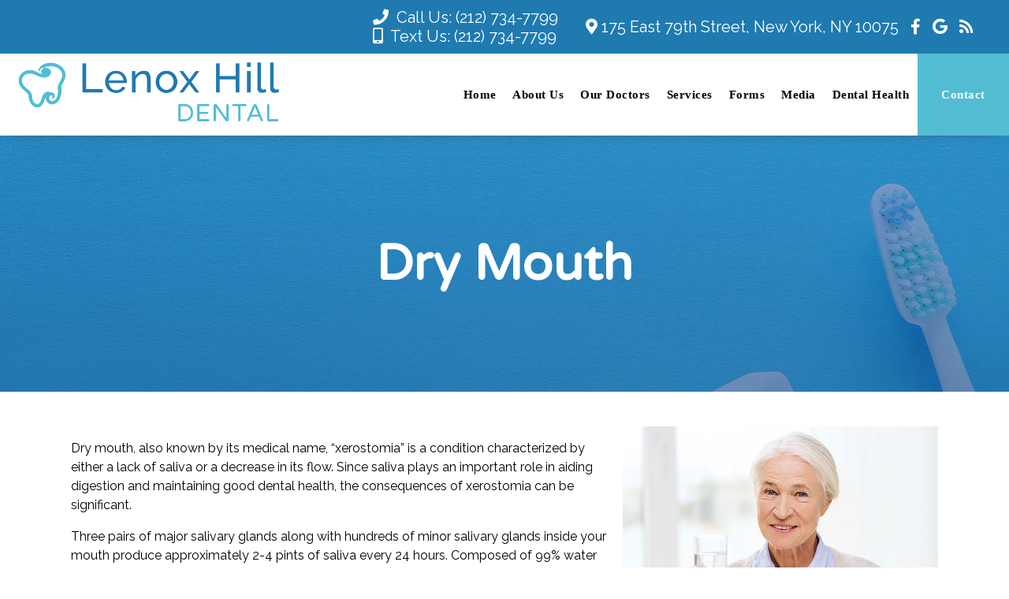

--- FILE ---
content_type: text/html
request_url: https://uppereastdentist.com/library/dry-mouth/
body_size: 17384
content:
<!DOCTYPE html>
		<html lang="en-US" class="loading">
			<head>
				<meta http-equiv="Content-Type" content="text/html; charset=UTF-8" />
				<meta name="viewport" content="width=device-width, initial-scale=1.0">
				<style>
					html {-webkit-tap-highlight-color: rgba(0,0,0,0); -webkit-tap-highlight-color: transparent;}
					body {padding: 0px; margin: 0px; font-size: 16px; font-family: arial; overflow-x: hidden;}
					img {max-width: 100%;}
					section {display: inline-block; clear: both; width: 100%; box-sizing: border-box;}
					a {text-decoration: none;}
					.defer-css {display: none;}
					.skip-menu {position: absolute; left: -500px;}
					.content-section .alerts-panel {width: 100%;}
					.to-top {position: fixed; right: 10px; bottom: 10px; width: 43px; height: 43px; border-radius: 50%; background-color: white; display: block; z-index: 999; box-sizing: border-box; box-shadow: 0px 0px 10px rgba(0, 0, 0, 0.1); text-align: center; line-height: 43px; cursor: pointer; display: none;}
					.content-section {position: relative; display: block;}
					.content-section .alerts-panel p {width: 100%; text-align: center; padding: 20px; margin: 0px; box-sizing: border-box; display: none;}
					.content-section.system-splash {width: 100vw; height: 100vh; padding: 40px; box-sizing: border-box; flex-direction: column; justify-content: center; align-items: center; display: none; z-index: 999999;}
					.content-section.system-splash .system-splash-close {padding: 10px 20px; margin-top: 40px; border: 1px solid black;}
					[data-system="services-faqs-container"] .services-qa-container {display: flex; flex-direction: column;}
					[data-system="services-faqs-container"] .services-qa-container > div {display: none;}
					[data-system="services-faqs-container"] .services-qa-container .services-qa-title {user-select: none; margin: 0px; margin-bottom: 0.5rem; cursor: pointer; border-bottom: 1px dotted #e6e6e6; padding-bottom: 0.5rem; box-sizing: border-box; display: block;}
					[data-system="services-faqs-container"] .services-qa-container .services-qa-title .qa-toggle {float: right; margin-left: 40px;}
					#ad-tracking-source, #ad-tracking-campaign {display: none !important;}

					@media (max-width: 360px) {
						.content-section.system-splash {display: flex;}
					}
				</style>
				<style>
					.preload * {
						-webkit-transition: none !important;
						-moz-transition: none !important;
						-ms-transition: none !important;
						-o-transition: none !important;
					}
				</style>
				<script>var javascript;	javascript.load = []; function javascript() {}</script>
	<script>
				function gtag(arguments) {
					dataLayer.push(arguments);
				}
			
				google_tracking = {
					gtag: function() {
						dataLayer.push(arguments);
					}
				};
			</script>
			<script>
				javascript.load.push('system_gtm');
				javascript.prototype.system_gtm = function() {
					var script_loaded = false;
					function load_script() {
						script_loaded = true;						
						$.getScript('https://www.googletagmanager.com/gtag/js?id=UA-88631194-1');
						window.dataLayer = window.dataLayer || [];
						google_tracking.gtag('js', new Date());
google_tracking.gtag('config', 'UA-88631194-1');

					}
					$(document).one('scroll', function() {
						if (script_loaded == false) {
							load_script();
						}
					});
					$(document).one('mousemove', function() {
						if (script_loaded == false) {
							load_script();
						}
					});
					$('body').one('click', function() {
						if (script_loaded == false) {
							load_script();
						}
					});
				}
			</script>
			
				<meta HTTP-EQUIV="Expires" CONTENT="Never">
				<meta HTTP-EQUIV="CACHE-CONTROL" CONTENT="PUBLIC">
	<meta name="distribution" content="" /><meta name="language" content="" /><meta name="copyright" content="" /><meta name="author" content="" /><meta name="publisher" content="" /><meta name="designer" content="Doctors Internet" /><meta name="revisit-after" content="3 Days" /><meta name="audience" content="All" /><meta name="robots" content="All" /><meta name="geography" content="" /><meta name="city" content="" /><meta name="state" content="" /><meta name="zip" content="" /><meta name="country" content="" /><meta name="rating" content="General" /><meta name="description" content="Let Lenox Hill Dental treat your dry mouth problem today. You may contact our dental office by dialing (212) 734-7799. Schedule now!" /><meta name="keywords" content="Upper East Side Dry Mouth, Dry Mouth in Upper East Side, 10075 Dentist, Treating Dry Mouth in Upper East Side, Upper East Side Treating Dry Mouth, Dentist in Upper East Side, 10075 Dry Mouth" /><meta name="robots" content="noindex, follow" /><meta property="og:title" content="Upper East Side Dry Mouth | Dry Mouth in Upper East Side | 10075 Dentist" /><meta property="og:url" content="https://uppereastdentist.com/library/dry-mouth/" /><meta property="og:type" content="website" /><meta property="og:description" content="Let Lenox Hill Dental treat your dry mouth problem today. You may contact our dental office by dialing (212) 734-7799. Schedule now!" /><meta property="og:image" content="https://uppereastdentist.com/custom/images/logo2.png" /><title>Upper East Side Dry Mouth | Dry Mouth in Upper East Side | 10075 Dentist</title><link rel="stylesheet preload" as="font" href="https://fonts.googleapis.com/css?family=Varela+Round" media="none" onload="if(media!='all')media='all'"><link rel="stylesheet preload" as="font" href="https://fonts.googleapis.com/css?family=Raleway" media="none" onload="if(media!='all')media='all'"><link rel="stylesheet preload" as="font" href="https://fonts.googleapis.com/css?family=Great+Vibes" media="none" onload="if(media!='all')media='all'"></head>
		<body class="preload" data-tracking-id="">
	
			<a tabindex="0" class="skip-menu" href="#skip-menu">Skip Menu</a>
	
					<section class="content-section system-splash" style="background-color: #ffffff">
						<img src="/custom/images/logo2.png" />
						
						<div class="system-splash-close" style="border-color: #000000; color: #000000;">Continue</div>
					</section>
				
			<section class="content-section">
				<div class="alerts-panel"></div>
			</section>
			<section class="content-section">
				<div class="to-top"><i class="fas fa-angle-up"></i></div>
		<section id="guile-home-header">
    <div class="guile-contact-bar">
        <div class="contact-bar-left"><p><a href="/contact/appointment-form/">Call <strong>Today</strong> for a Consultation </a></p></div><div class="contact-bar-right">
						<div id="header-multiple-numbers">
							<div>
								<i class="fas fa-phone"></i> Call Us:  <a aria-label="(212) 734-7799" href="tel:+1 (212) 734-7799">(212) 734-7799</a>         
							</div>
							<div>   
								<i class="fas fa-mobile-alt"></i> Text Us:  <a aria-label="(212) 734-7799" href="sms:+1 (212) 734-7799">(212) 734-7799</a>
							</div>
						</div>
					
						<div class="contact-bar-stacked">
							<div id="contact-bar-location">
								<i class="fas fa-map-marker-alt"></i>175 East 79th Street, New York, NY 10075
							</div>
					<div class="contact-bar-social">
									<a aria-label="Social Media Icon" class="social-icon" href="https://www.facebook.com/Lenox-Hill-Dental-100122644799443/" target="_blank" rel="noopener">
										<i class="fab fa-facebook-f"></i>
									</a>
								
									<a aria-label="Social Media Icon" class="social-icon" href="https://www.google.com/maps/place/?q=place_id:ChIJgRlDP75YwokRHvdz27ovrE4" target="_blank" rel="noopener">
										<i class="fab fa-google"></i>
									</a>
								
									<a aria-label="Social Media Icon" class="social-icon" href="/blog/" target="_blank" rel="noopener">
										<i class="fas fa-rss"></i>
									</a>
								</div></div></div>    </div>
	<div class="clear"></div>
</section><style>#guile-home-header {
  padding: 10px 20px;
  background: #1f7ab0;
  color: #fff;
}
#guile-home-header .guile-contact-bar {
  display: flex;
  justify-content: space-between;
  align-items: center;
  font-family: 'Raleway', san-serif;
  font-size: 1.25rem;
}
#guile-home-header .contact-bar-left {
  flex: 1;
}
#guile-home-header .contact-bar-left p {
  margin: 0;
}
#guile-home-header .contact-bar-right {
  display: flex;
  flex: 2;
  justify-content: flex-end;
  align-items: center;
}
#guile-home-header .contact-bar-right .mobile-multi {
  display: none;
}
#guile-home-header .contact-bar-right .mobile-multi .number-bubble {
  display: inline-block;
  background-color: #fff;
  color: #0a87be;
  text-align: center;
  padding: 2px 12px;
  font-size: 20px;
  height: 32px;
  line-height: 30px;
  font-weight: 400;
}
#guile-home-header .contact-bar-right .two-locations {
  margin: 0 30px;
}
#guile-home-header .contact-bar-right .two-locations p {
  margin: 0;
  font-size: 14px;
}
#guile-home-header .contact-bar-right > div {
  margin: 0 10px;
}
#guile-home-header a {
  color: #fff;
  text-decoration: none;
}
#guile-home-header .social-icon {
  margin: 0 5px;
}
#guile-home-header i.fas {
  margin-right: 5px;
}
#guile-home-header #header-multiple-numbers {
  display: flex;
  flex-direction: column;
}
#guile-home-header #header-multiple-numbers > div:first-of-type {
  margin-right: 10px;
}
#guile-home-header .contact-bar-stacked {
  display: flex;
}
#guile-home-header .contact-bar-stacked > div {
  margin: 0 5px;
}
@media (max-width: 1250px) {
  #guile-home-header .guile-contact-bar {
    font-size: 1rem;
  }
}
@media (max-width: 1024px) {
  #guile-home-header .contact-bar-location,
  #guile-home-header .contact-bar-stacked {
    display: none;
  }
}
@media (max-width: 768px) {
  #guile-home-header {
    font-size: 14px;
    padding: 10px;
  }
  #guile-home-header .social-icon {
    margin: 0 3px;
  }
  #guile-home-header .contact-bar-right .mobile-multi {
    display: block;
  }
  #guile-home-header .contact-bar-right .two-locations {
    display: none;
  }
  #guile-home-header .contact-bar-right > div {
    margin: 0 5px;
  }
}
@media (max-width: 550px) {
  #guile-home-header .contact-bar-right {
    flex: 2;
    flex-direction: column;
    align-items: flex-end;
  }
  #guile-home-header .guile-contact-bar {
    font-size: .8rem;
  }
  #guile-home-header .guile-contact-bar .contact-bar-right > .contact-bar-social {
    margin-top: 5px;
  }
}
</style><section id="guile-top-menu">
	<div id="top-menu-mobile">
    	<div class='logo-container-mobile'>
        	<a aria-label="Home" href="/"><img id="guile-header-logo-mobile" src="/custom/images/logo2.png" alt="Logo" /></a>
        </div>
		<i class="fas fa-bars"></i>
	</div>
	<div id="top-menu-nav">
    	<div class='logo-container'>
        	<a aria-label="Home" href="/"><img id="guile-header-logo" src="/custom/images/logo2.png" alt="Logo" /></a>
        </div>
		<div class='top-menu-main-menu-container'><ul id="top-menu-main-menu">
			<li tabindex="0" role="button" class="top-menu-item" data-url="/">Home</li><li tabindex="0" role="button" class="top-menu-item" data-url="/about-us/">About Us<ul class="top-menu-sub-menu"><li tabindex="0" role="button" class="top-menu-sub-menu-item" data-url="/about-us/our-office/">Our Office</li><li tabindex="0" role="button" class="top-menu-sub-menu-item" data-url="/about-us/office-tour/">Office Tour</li><li tabindex="0" role="button" class="top-menu-sub-menu-item" data-url="/about-us/insurances/">Insurances</li><li tabindex="0" role="button" class="top-menu-sub-menu-item" data-url="/about-us/testimonials/">Testimonials</li></ul></li><li tabindex="0" role="button" class="top-menu-item" data-url="/staff/">Our Doctors<ul class="top-menu-sub-menu"><li tabindex="0" role="button" class="top-menu-sub-menu-item" data-url="/staff/irina-starik-dmd/">Irina  Starik, DMD</li><li tabindex="0" role="button" class="top-menu-sub-menu-item" data-url="/staff/yae-sam-song-dds/">Yae Sam  Song, DDS</li><li tabindex="0" role="button" class="top-menu-sub-menu-item" data-url="/staff/jason-brisman-dds/">Jason Brisman, DDS</li></ul></li><li tabindex="0" role="button" class="top-menu-item" data-url="/services/">Services<ul class="top-menu-sub-menu mega-menu"><ul class="mega-menu-column not-grouped"><li tabindex="0" role="button" class="top-menu-sub-menu-item" data-url="/services/botox/">Botox<sup>&reg;</sup></li><li tabindex="0" role="button" class="top-menu-sub-menu-item" data-url="/services/crowns-caps/">Crowns & Caps</li><li tabindex="0" role="button" class="top-menu-sub-menu-item" data-url="/services/dental-bridges/">Dental Bridges</li><li tabindex="0" role="button" class="top-menu-sub-menu-item" data-url="/services/dental-fillings/">Dental Fillings</li><li tabindex="0" role="button" class="top-menu-sub-menu-item" data-url="/services/dentures/">Dentures</li><li tabindex="0" role="button" class="top-menu-sub-menu-item" data-url="/services/extractions/">Extractions</li><li tabindex="0" role="button" class="top-menu-sub-menu-item" data-url="/services/implant-dentistry/">Implant Dentistry</li><li tabindex="0" role="button" class="top-menu-sub-menu-item" data-url="/services/invisalign/">Invisalign<sup>&reg;</sup></li><li tabindex="0" role="button" class="top-menu-sub-menu-item" data-url="/services/night-guards/">Night Guards</li><li tabindex="0" role="button" class="top-menu-sub-menu-item" data-url="/services/oral-exams/">Oral Exams</li><li tabindex="0" role="button" class="top-menu-sub-menu-item" data-url="/services/pediatric-dentistry/">Pediatric Dentistry</li><li tabindex="0" role="button" class="top-menu-sub-menu-item" data-url="/services/preventive-program/">Preventive Program</li><li tabindex="0" role="button" class="top-menu-sub-menu-item" data-url="/services/root-canals/">Root Canals</li><li tabindex="0" role="button" class="top-menu-sub-menu-item" data-url="/services/teeth-whitening/">Zoom! Teeth Whitening</li><li tabindex="0" role="button" class="top-menu-sub-menu-item" data-url="/services/veneers/">Veneers</li></ul><li tabindex="0" role="button" class="view-all view-all-mega" data-url="/services/">View All</li></ul></li><li tabindex="0" role="button" class="top-menu-item" data-url="/new-patients/">Forms</li><li tabindex="0" role="button" class="top-menu-item" data-url="/media/">Media<ul class="top-menu-sub-menu"><li tabindex="0" role="button" class="top-menu-sub-menu-item" data-url="/media/smile-gallery/">Smile Gallery</li><li tabindex="0" role="button" class="top-menu-sub-menu-item" data-url="/media/dental-videos/">Dental Videos</li></ul></li><li tabindex="0" role="button" class="top-menu-item" data-url="/dental-health/">Dental Health</li><li tabindex="0" role="button" class="top-menu-item" data-url="/contact/contact-form/">Contact<ul class="top-menu-sub-menu"><li tabindex="0" role="button" class="top-menu-sub-menu-item" data-url="/contact/contact-form/">Contact Us</li><li tabindex="0" role="button" class="top-menu-sub-menu-item" data-url="https://www.zocdoc.com/practice/lenox-hill-dental-28500">Book an Appointment</li></ul></li>		</ul>
        </div>
	</div>
	<div class="clear"></div>
</section><style>#guile-top-menu {
  box-shadow: 0 10px 16px -16px #444;
  position: relative;
  z-index: 9999;
}
#guile-top-menu #top-menu-nav {
  display: flex;
  justify-content: space-between;
}
#guile-top-menu .top-menu-sub-menu,
#guile-top-menu #top-menu-mobile {
  display: none;
}
#guile-top-menu #top-menu-main-menu {
  display: flex;
  list-style: none;
  flex: auto;
  height: 100%;
  margin: 0;
  padding: 0;
  font-family: 'Raleway', san-serif;
  font-size: 1rem;
}
#guile-top-menu .top-menu-item {
  align-items: center;
  flex: auto;
  justify-content: center;
  text-align: center;
  display: flex;
  transition: color 0.2s, box-shadow 0.2s;
  outline: 0;
  font: normal 15px 'Oswald';
  font-weight: 600;
  letter-spacing: .5px;
}
#guile-top-menu .top-menu-item:hover {
  color: #52bdd2;
  cursor: pointer;
  box-shadow: inset 0px -3px 0px #52bdd2;
}
#guile-top-menu .top-menu-sub-menu {
  list-style: none;
  padding: 0;
  position: absolute;
  background: #fff;
  text-align: left;
  border: 1px solid lightgrey;
  top: 100%;
  box-sizing: border-box;
  font-weight: normal;
}
#guile-top-menu .top-menu-sub-menu li {
  padding: 20px;
  color: #000;
}
#guile-top-menu .top-menu-sub-menu li:hover {
  color: #52bdd2;
}
#guile-top-menu :focus {
  outline: none;
}
#guile-top-menu .top-menu-sub-menu li:hover {
  color: #52bdd2;
}
#guile-top-menu .submenu-third-level {
  background: rgba(31,122,176,0.15);
}
#guile-top-menu .logo-container {
  flex: auto;
  padding: 2px 10px;
  display: flex;
  align-items: center;
}
#guile-top-menu .top-menu-main-menu-container {
  flex: auto;
  display: flex;
  align-items: center;
  max-width: 1000px;
  padding: 0 0 0 10px;
  position: relative;
  z-index: 999;
}
#guile-top-menu img {
  max-height: 100px;
  vertical-align: bottom;
}
#guile-top-menu .logo-container-mobile {
  display: none;
}
#guile-top-menu .fa-bars {
  display: flex;
  align-items: center;
  padding: 10px 10px 10px 20px;
}
#guile-top-menu .fa-bars::before {
  font-size: 25px;
  color: #1f7ab0;
}
#guile-top-menu .top-menu-sub-menu.mega-menu,
#guile-top-menu #guile-top-menu .mega-menu-column {
  list-style: none;
  width: 100%;
  box-sizing: border-box;
  left: 0;
}
#guile-top-menu .mega-menu-column.levels {
  width: 100%;
}
#guile-top-menu .mega-menu-column.levels ul {
  list-style: none;
  padding: 0px;
  display: none;
}
#guile-top-menu .not-grouped {
  width: 100%;
}
#guile-top-menu .not-grouped .top-menu-sub-menu-item {
  display: inline-block;
  width: 25%;
  box-sizing: border-box;
}
#guile-top-menu .top-menu-item:last-of-type {
  color: #fff;
  padding: 31px 20px;
  font-weight: 600;
  transition: all 0.3s;
  background: #52bdd2;
}
#guile-top-menu .top-menu-item:last-of-type ul {
  margin-left: -20px;
}
#guile-top-menu .top-menu-item:last-of-type::after {
  display: none;
}
#guile-top-menu .top-menu-item:last-of-type:hover {
  color: #fff;
  background: #1f7ab0;
}
#guile-top-menu .mega-menu-column {
  list-style: none;
  padding: 0;
  text-align: center;
  width: 25%;
  float: left;
}
#guile-top-menu .not-grouped {
  width: 100%;
}
#guile-top-menu .view-all-mega {
  flex-basis: 100%;
  text-align: center;
  clear: both;
}
#guile-top-menu .top-menu-item[data-url="/services/"] {
  position: initial;
}
@media (max-width: 1024px) {
  #guile-top-menu .not-grouped .top-menu-sub-menu-item {
    width: 100%;
  }
  #guile-top-menu img {
    max-height: initial;
    width: 125px;
  }
  #guile-top-menu .top-menu-main-menu-container {
    padding: 0;
  }
  #guile-top-menu #top-menu-nav {
    height: initial;
  }
  #guile-top-menu #top-menu-mobile {
    display: flex;
    justify-content: space-between;
    height: 100%;
  }
  #guile-top-menu .logo-container {
    display: none;
  }
  #guile-top-menu .logo-container-mobile {
    display: block;
  }
  #guile-top-menu #top-menu-main-menu {
    display: none;
    padding: 0;
    border-bottom: 1px solid lightgrey;
  }
  #guile-top-menu .top-menu-item {
    padding: 12px 0;
    text-align: left;
    margin-left: 20px;
    display: block;
  }
  #guile-top-menu .top-menu-sub-menu {
    position: relative;
    transform: none;
    border: none;
    border-bottom: 1px solid lightgrey;
    border-top: 3px solid #1f7ab0;
    margin-left: -20px;
    margin-top: 10px;
  }
  #guile-top-menu .top-menu-sub-menu li {
    margin-left: 20px;
  }
  #guile-top-menu .top-menu-item::after {
    display: none;
  }
  #guile-top-menu .top-menu-sub-menu li {
    padding: 12px 0 12px 40px;
  }
  #guile-top-menu .logo-container-mobile {
    padding: 10px;
  }
  #guile-top-menu .top-menu-item:last-of-type {
    text-align: center;
    justify-content: center;
    margin-left: 0;
    padding: 12px 0;
  }
  #guile-top-menu .top-menu-item:hover {
    box-shadow: none;
  }
  #guile-top-menu .mega-menu-column {
    text-align: left;
  }
  #guile-top-menu .view-all-mega {
    text-align: left;
  }
}
</style><script>javascript.load.push('system_main_menu_actions');

javascript.prototype.system_change_menu_behavior = function() {
	if (viewportSize.width > 1024) {
		$('#top-menu-main-menu').css('display', 'flex');
		$('.top-menu-sub-menu').css('display', 'none');
	}
	else {
		$('#top-menu-main-menu').css('display', 'none');
		$('.top-menu-sub-menu').css('display', 'none');
	}
}

javascript.prototype.system_main_menu_actions = function() {
	var menuLock = false;

	$('.top-menu-item').each(function() {
		if ($(this).find('.top-menu-sub-menu-item').length == 1) {
			var swapData = $(this).find('.top-menu-sub-menu-item:first').attr('data-url');
			$(this).attr('data-url', swapData);
			$(this).find('.top-menu-sub-menu').remove();
		}
	});

	$('.top-menu-item').mouseover(function() {
		if (viewportSize.width > 1024) {
			if ($(this).find('.top-menu-sub-menu').length > 0) {
				$(this).find('.top-menu-sub-menu').stop().slideDown(200, function() {
					$(this).css('height', 'auto');
				});
			}
		}
	});
	
	$('.view-all').click(function() {
		$(location).attr('href', $(this).attr('data-url'));
	});
	
	$('.top-menu-item').click(function() {
		if (viewportSize.width <= 1024) {
			if ($(this).find('.top-menu-sub-menu').length > 0) {
				$(this).find('.top-menu-sub-menu').animate({
					height: "toggle",
					opacity: "toggle"
				}, 200);
			}
			else {
				if ($(this).attr('data-url') !== "") {
					if ($(this).attr('data-url').indexOf('https://') > -1 || $(this).attr('data-url').indexOf('http://') > -1) {
						var external_link = $(this).attr('data-url');
						window.open(external_link);
					}
					else {
						$(location).attr('href', $(this).attr('data-url'));
					}
				}
			}
		}
		else {
			if ($(this).attr('data-url') !== "") {
				if ($(this).attr('data-url').indexOf('https://') > -1 || $(this).attr('data-url').indexOf('http://') > -1) {
					var external_link = $(this).attr('data-url');
					window.open(external_link);
				}
				else {
					$(location).attr('href', $(this).attr('data-url'));
				}
			}
		}
	});
	
	$('.top-menu-item').mouseleave(function() {
		if (viewportSize.width > 1024) {
			if ($(this).find('.top-menu-sub-menu').length > 0) {
				$(this).find('.top-menu-sub-menu').stop().slideUp(200, function() {});
			}
		}
	});
		
	$('.top-menu-sub-menu-item').click(function(e) {
		e.stopPropagation();
		if ($(this).attr('data-url').indexOf('https://') > -1 || $(this).attr('data-url').indexOf('http://') > -1) {
			var external_link = $(this).attr('data-url');
			window.open(external_link);
		}
		else {
			$(location).attr('href', $(this).attr('data-url'));
		}
	});
	
	$('#top-menu-mobile').click(function() {
		$('#top-menu-main-menu').animate({
			height: "toggle",
			opacity: "toggle"
		}, 200);
	});
	
	$('.mega-menu-column.levels .column-header').click(function(e) {
		e.stopPropagation();
		$('.top-menu-sub-menu.mega-menu').css('height', 'auto');
		
		var submenu = $(this).closest('.mega-menu-column').children('.submenu-third-level');
		
		if (submenu.children().length == 1) {
			var url = submenu.find('li:first-of-type').attr('data-url');
			if (url.indexOf('https://') > -1 || url.indexOf('http://') > -1) {
				var external_link = url;
				window.open(external_link);
			}
			else {
				$(location).attr('href', url);
			}
		}
		else {
			$(this).closest('.mega-menu-column').children('.submenu-third-level').animate({
				height: "toggle",
				opacity: "toggle"
			}, 200);
			
			if ($(this).hasClass('selected')) {
				$(this).removeClass('selected');
			}
			else {
				$(this).addClass('selected');
			}
		}
	});
}
</script>
		<section id="guile-interior-banner" data-images="/_templates/_jon/_images/_interior_banner/interior-1.jpg::/_templates/_jon/_images/_interior_banner/interior-2.jpg::/_templates/_jon/_images/_interior_banner/interior-3.jpg::/_templates/_jon/_images/_interior_banner/interior-4.jpg::/_templates/_jon/_images/_interior_banner/interior-5.jpg" data-gradients="rgba(9, 78, 168, 0.50), rgba(26, 72, 132, 0.7)::rgba(132, 76, 192, 0.5), rgba(26, 72, 132, 0.7)::rgba(9, 168, 134, 0.5), rgba(41, 166, 194, 0.7)">
			<div class="guile-banner-background"></div>
			<div id="skip-menu" name="skip-menu" tabindex="0" style="height: 0px; width: 0px; display: block; position: absolute;"></div>
							
					<section class="system-page-title-default">
						<h1>Dry Mouth</h1>
					</section>
				

		</section>
	<style>#guile-interior-banner {
  position: relative;
}
#guile-interior-banner .guile-banner-background {
  height: 325px;
  background-attachment: fixed;
}
#guile-interior-banner h1 {
  color: #fff;
  text-align: center;
  font-size: 4rem;
  font-family: 'Varela Round', sans-serif;
  line-height: 1em;
}
#guile-interior-banner .system-page-title-default {
  position: absolute;
  left: 50%;
  top: 50%;
  transform: translate(-50%,-50%);
}
@media (max-width: 1023px) {
  #guile-interior-banner .guile-banner-background {
    background-attachment: initial;
    background-size: cover;
    background-position: center;
  }
}
@media (max-width: 768px) {
  #guile-interior-banner .guile-banner-background {
    height: 225px;
  }
}
@media (max-width: 550px) {
  #guile-interior-banner h1 {
    font-size: 3rem;
  }
}
</style><script>javascript.load.push('system_random_image');

javascript.prototype.system_random_image = function() {
	var is_mobile = false;

	if (viewportSize.width <= 480 && $('#guile-interior-banner')[0].hasAttribute('data-mobile-interior-image')) {
		var banner_image = $('#guile-interior-banner').attr('data-mobile-interior-image');
		is_mobile = true;
		
		window.addEventListener('resize', function() {
			if (window.innerWidth > 480 && is_mobile) {
				is_mobile = false;
			
				var banner_images = $('#guile-interior-banner').attr('data-images').split('::');
				var banner_image = (banner_images[Math.floor(Math.random() * (banner_images.length))]);
				
				if ($('#guile-interior-banner').length) {
					var banner_gradients = $('#guile-interior-banner').attr('data-gradients').split('::');
				}
					
				if (banner_gradients.length > 0) {
					var banner_gradient = (banner_gradients[Math.floor(Math.random() * (banner_gradients.length))]);
					$('#guile-interior-banner .guile-banner-background').css('background-image', 'linear-gradient('+banner_gradient+'), url('+banner_image+')');
				}
				else {
					$('#guile-interior-banner .guile-banner-background').css('background-image', 'url('+banner_image+')');
				}
			}
		});
	}
	else {
		var banner_images = $('#guile-interior-banner').attr('data-images').split('::');
		var banner_image = (banner_images[Math.floor(Math.random() * (banner_images.length))]);
	}
	
	if ($('#guile-interior-banner').length) {
		var banner_gradients = $('#guile-interior-banner').attr('data-gradients').split('::');
	}
		
	if (banner_gradients.length > 0) {
		var banner_gradient = (banner_gradients[Math.floor(Math.random() * (banner_gradients.length))]);
		$('#guile-interior-banner .guile-banner-background').css('background-image', 'linear-gradient('+banner_gradient+'), url('+banner_image+')');
	}
	else {
		$('#guile-interior-banner .guile-banner-background').css('background-image', 'url('+banner_image+')');
	}
}</script><section id="guile-library-container">
		
					<div class="content-container">
					<img src="/_content/_library/_dental/_images/dry-mouth.jpg" class="library-image">
				<p>Dry mouth, also known by its medical name, “xerostomia” is a condition characterized by either a lack of saliva or a decrease in its flow. Since saliva plays an important role in aiding digestion and maintaining good dental health, the consequences of xerostomia can be significant.</p>
<p>Three pairs of major salivary glands along with hundreds of minor salivary glands inside your mouth produce approximately 2-4 pints of saliva every 24 hours. Composed of 99% water and 1% electrolytes, enzymes and proteins; saliva washes over the teeth and surrounding soft tissues to cleanse and protect them from germs, tooth decay, and gum disease. Saliva also plays a key role in keeping the mouth lubricated and comfortable, so that food can be moved through the mouth easily for purposes of chewing, tasting and swallowing.</p>
<p>A lack of saliva makes simple oral functions more difficult and causes germs to increase in your mouth. More germs lead to bad breath, dental decay, gum disease, and provide the groundwork for a host of oral infections.</p>
<p><strong>Common reasons for the condition include the following:</strong></p>
	<ul>		  
		<li>Age - Dry mouth is frequently seen in the elderly</li>
		<li>Medication</li>
		<li>Disease</li>
		<li>Cancer treatment</li>
		<li>Injury or Surgery</li>
		<li>Tobacco use</li>
		<li>Dehydration</li>
	</ul>
<p><strong>What is the treatment for dry mouth?</strong></p>
<p>Treatment of dry mouth depends on the underlying cause of the problem. If it develops as a side effect of a particular drug, the physician may be able to prescribe an alternative medication. In some cases dry mouth may respond to drugs that promote an increased salivary flow. If not, artificial saliva can be used to keep the mouth moist and lubricated. As added protection, the dentist may recommend a prescription strength fluoride gel to help prevent tooth decay from developing. Patients can help alleviate some of the effects of dry mouth, by drinking water more often and avoiding drinks with caffeine or alcohol. They can also help to stimulate the flow of saliva by chewing sugarless gum or sucking on a sugarless candy. With dry mouth, it is essential to see the dentist on a regular basis for care.</p>
       
       

 <div id="dentallibrary"></div>    

					</div>
					</div>
	<div class="clear"></div>
</section><style>#guile-library-container .content-container {
  max-width: 1100px;
  margin: 0 auto;
  padding: 40px;
}
#guile-library-container p {
  line-height: 1.5em;
  font-size: 1rem;
  font-family: 'Raleway', san-serif;
}
#guile-library-container ul {
  font-family: 'Raleway', san-serif;
  line-height: 1.5em;
}
#guile-library-container .library-image {
  float: right;
  margin: 0 0 10px 10px;
  border: 5px solid #1f7ab0;
  border-image-source: linear-gradient(#1f7ab0,#52bdd2);
  border-image-slice: 20;
  box-sizing: border-box;
  max-width: 400px;
}
@media (max-width: 550px) {
  #guile-library-container .library-image {
    max-width: 100%;
  }
}
</style>
<section id="guile-interior-contact" style="background-image:linear-gradient(rgba(255, 255, 255, 0.4), rgba(255, 255, 255, 0.4)), url(/_templates/_jon/_images/interior-contact.jpg);">
	<div class="content-container">
		<div class="interior-contact-info">
        	<div>
            	<div>
                	<i class="fas fa-map-marker-alt"></i>
                </div>
								<div>
								                	<h3>175 East 79th Street, Suite 1B<br> New York, NY 10075</h3>                </div>
            </div>
            <div>
            	<div>
                	<i class="fas fa-phone"></i>
                </div>
                <div>
                	<h3><span>Call Us: </span> <a aria-label="(212) 734-7799" href="tel:+1 (212) 734-7799">(212) 734-7799</a></h3>
												<h3><span>Text Us: </span> <a aria-label="(212) 734-7799" href="sms:+1 (212) 734-7799">(212) 734-7799</a></h3>                </div>
            </div>
        </div>
        
						<div class="interior-contact-button">
							<a href="https://www.zocdoc.com/practice/lenox-hill-dental-28500" class="contact-button">Book an Appointment</a>
						</div>
					
						<div class="interior-contact-button">
							<a href="/contact/contact-form/" class="contact-button">Contact Us</a>
						</div>
						</div>
	<div class="clear"></div>
</section><style>#guile-interior-contact {
  border-top: 5px solid #52bdd2;
  background-size: cover;
  background-position: center;
}
#guile-interior-contact .content-container {
  max-width: 1100px;
  margin: 0 auto;
  padding: 100px 40px;
  display: flex;
  flex-wrap: wrap;
}
#guile-interior-contact .interior-contact-info,
#guile-interior-contact .interior-contact-button {
  flex: 1;
  display: flex;
  flex-direction: column;
  justify-content: center;
}
#guile-interior-contact .interior-contact-info > div {
  display: flex;
}
#guile-interior-contact .interior-contact-info > div:first-of-type {
  margin-bottom: 25px;
}
#guile-interior-contact .interior-contact-info h3 {
  margin: 0 0 0 15px;
  font-size: 1.5rem;
  font-weight: 400;
  font-family: 'Varela Round', sans-serif;
  margin-bottom: 8px;
}
#guile-interior-contact .interior-contact-info h3 span {
  display: block;
  font-size: 1.1rem;
}
#guile-interior-contact .interior-contact-info a {
  text-decoration: none;
  color: initial;
}
#guile-interior-contact .interior-contact-info i {
  font-size: 22px;
  color: #1f7ab0;
}
#guile-interior-contact .interior-contact-button {
  text-align: center;
  margin: 0 30px;
}
#guile-interior-contact .contact-button {
  background: #52bdd2;
  display: block;
  font-size: 1.2rem;
  font-family: 'Raleway', san-serif;
  transition: all 0.3s ease;
  padding: 20px;
  text-decoration: none;
  color: #fff;
}
#guile-interior-contact .contact-button:hover {
  opacity: 0.7;
}
@media (max-width: 1024px) {
  #guile-interior-contact .interior-contact-button {
    margin: 0 15px;
  }
}
@media (max-width: 768px) {
  #guile-interior-contact .content-container {
    flex-direction: column;
    padding: 40px;
  }
  #guile-interior-contact .interior-contact-info,
  #guile-interior-contact .interior-contact-button {
    flex: auto;
  }
  #guile-interior-contact .interior-contact-info {
    margin: 0 auto 20px;
  }
  #guile-interior-contact .interior-contact-button {
    margin: 10px 0;
  }
  #guile-interior-contact .interior-contact-button .contact-button {
    padding: 15px;
  }
}
@media (max-width: 550px) {
  #guile-interior-contact .interior-contact-info h3 {
    font-size: 1.1rem;
  }
}
</style><section id="guile-home-footer">
	<div class='content-container'>
    	<div class='footer-about'>
        	<img id="guile-footer-logo" data-src="/custom/images/logo2-light.png" alt="Logo" />
            <p>Our mission at Lenox Hill Dental is to deliver happiness through the creation and maintenance of healthy and beautiful smiles.</p>
            <div class="footer-social">
								<a rel="noopener" aria-label="Social Media Icon" class="social-icon" href="https://www.facebook.com/Lenox-Hill-Dental-100122644799443/" target="_blank">
									<i class="fab fa-facebook-f"></i>
								</a>
							
								<a rel="noopener" aria-label="Social Media Icon" class="social-icon" href="https://www.google.com/maps/place/?q=place_id:ChIJgRlDP75YwokRHvdz27ovrE4" target="_blank">
									<i class="fab fa-google"></i>
								</a>
							
								<a rel="noopener" aria-label="Social Media Icon" class="social-icon" href="/blog/" target="_blank">
									<i class="fas fa-rss"></i>
								</a>
							</div>        </div>
        <div class='footer-links'>
        	<h2>Quick links</h2>
            <ul>
            
							<li><a href="/" >Home</a></li>
						
									<li><a href="/about-us/our-office/" >Our Office</a></li>
								
							<li><a href="/services/" >Services</a></li>
						
							<li><a href="/new-patients/" >Forms</a></li>
						
							<li><a href="/dental-health/" >Dental Health</a></li>
						
									<li><a href="/contact/contact-form/" >Contact Us</a></li>
								            </ul>
        </div>
        <div class='footer-hours'>
        	<h2>Office Hours</h2>
        	
								<table>
									<tbody>
							
										<tr>
											<td>monday</td>
											<td>9:00am – 6:30pm</td>
										</tr>
									
										<tr>
											<td>tuesday</td>
											<td>9:00am – 4:00pm</td>
										</tr>
									
										<tr>
											<td>wednesday</td>
											<td>8:30am – 6:30pm</td>
										</tr>
									
										<tr>
											<td>thursday</td>
											<td>8:30am – 6:30pm</td>
										</tr>
									
								</tbody>
							</table>
						        </div>
    </div>
    <div class="bottom-footer">
        <p>&copy; <span class="system-copyright-date"></span> <span class="system-footer-business-name">Lenox Hill Dental.</span> All Rights Reserved. | <a href="/accessibility/">Accessibility Policy</a> | <a href="/privacy/">Privacy Policy</a></p>
        <p><a aria-label="Link" rel="noopener" target="_blank" href="https://www.doctorsinternet.com/dentist/">Dentist Website Design</a> | <a href="https://www.zocdoc.com/practice/lenox-hill-dental-28500" class="zd-plugin" data-type="book-button" data-practice-id="28500" title="Lenox Hill Dental">Appointment</a>
<script>(function (d) {var script = d.createElement('script'); script.type = 'text/javascript'; script.async = true; script.src = 'https://offsiteschedule.zocdoc.com/plugin/embed';var s = d.getElementsByTagName('script')[0]; s.parentNode.insertBefore(script, s);})(document);</script>  </p>
		<p>Last Updated: July 25th, 2025 12:26 PM</p>
    </div>
	<div class="clear"></div>
</section><style>#guile-home-footer {
  padding: 60px 40px;
  background: #1f7ab0;
}
#guile-home-footer .content-container {
  max-width: 1200px;
  margin: 0 auto;
  display: -webkit-box;
  display: -ms-flexbox;
  display: flex;
  color: #fff;
}
#guile-home-footer h2 {
  font-size: 2.2rem;
  font-weight: initial;
  font-family: 'Varela Round', sans-serif;
  margin: 0 0 15px 0;
}
#guile-home-footer .footer-about,
#guile-home-footer .footer-links,
#guile-home-footer .footer-hours {
  display: -webkit-box;
  display: -ms-flexbox;
  display: flex;
  -webkit-box-orient: vertical;
  -webkit-box-direction: normal;
  -ms-flex-direction: column;
  flex-direction: column;
  -webkit-box-flex: 1;
  -ms-flex: 1;
  flex: 1;
  margin: 0 15px;
}
#guile-home-footer .footer-about img {
  margin: 0 0 15px 0;
}
#guile-home-footer p {
  margin: 0;
  font-family: 'Raleway', san-serif;
  font-size: 1rem;
}
#guile-home-footer .footer-about a {
  text-decoration: none;
  color: inherit;
}
#guile-home-footer a:hover {
  opacity: 0.7;
}
#guile-home-footer .footer-links ul {
  list-style: none;
  list-style-position: inside;
  margin: 0;
  padding: 0;
  line-height: 1.5em;
  font-size: 1.1em;
}
#guile-home-footer .footer-links ul li a {
  text-decoration: none;
  color: #fff;
  font-family: 'Raleway', san-serif;
}
#guile-home-footer .footer-hours table {
  width: 100%;
  color: #fff;
  border-collapse: collapse;
  font-size: 1rem;
  font-family: 'Raleway', san-serif;
}
#guile-home-footer .footer-hours table tr {
  border-bottom: 1px solid #52bdd2;
  line-height: 1.5em;
  text-transform: capitalize;
}
#guile-home-footer .footer-hours table td {
  padding: 5px 0;
}
#guile-home-footer .footer-hours table td:nth-child(2) {
  text-align: right;
  text-transform: uppercase;
}
#guile-home-footer .footer-about {
  -webkit-box-flex: 1.2;
  -ms-flex: 1.2;
  flex: 1.2;
  line-height: 1.75em;
}
#guile-home-footer .footer-links {
  -webkit-box-flex: 0.75;
  -ms-flex: 0.75;
  flex: 0.75;
}
#guile-home-footer .footer-hours {
  -webkit-box-flex: 1.5;
  -ms-flex: 1.5;
  flex: 1.5;
}
#guile-home-footer .footer-social {
  font-size: 1.5em;
  display: -webkit-box;
  display: -ms-flexbox;
  display: flex;
  -ms-flex-pack: distribute;
  justify-content: space-around;
  margin-top: 15px;
}
#guile-home-footer .bottom-footer {
  text-align: center;
  color: #fff;
  margin-top: 40px;
}
#guile-home-footer .bottom-footer p {
  font-size: .8rem;
}
#guile-home-footer .bottom-footer a {
  color: #fff;
}
@media (max-width: 768px) {
  #guile-home-footer {
    padding: 40px;
  }
  #guile-home-footer .content-container {
    -webkit-box-orient: vertical;
    -webkit-box-direction: normal;
    -ms-flex-direction: column;
    flex-direction: column;
  }
  #guile-home-footer .footer-social {
    margin: 10px 0;
  }
  #guile-home-footer .footer-hours,
  #guile-home-footer .footer-about,
  #guile-home-footer .footer-links {
    flex: auto;
    margin: 15px 0;
  }
  #guile-home-footer .footer-links {
    display: none;
  }
}
</style><script type="text/javascript">
(function(){
var AMP_KEY="yHgeGS7wq5Ca8ALfGqrA0ZDEM38UOiE";window._AMP_CONF=window._AMP_CONF || {};window._AMP_CONF.key=AMP_KEY;
var s1=document.createElement("script"),s0=document.getElementsByTagName("script")[0];
s1.async=true;
s1.src='https://embed.simplifeye.co/yHgeGS7wq5Ca8ALfGqrA0ZDEM38UOiE/embed';
s1.charset='UTF-8';
s1.setAttribute('crossorigin','*');
s0.parentNode.insertBefore(s1,s0);
})();
</script>
<!--<div><a style='display: block' href='https://www.zocdoc.com/practice/lenox-hill-dental-28500' class='zd-plugin' data-type='book-button' data-practice-id='28500' title='Lenox Hill Dental'><img src='https://offsiteSchedule.zocdoc.com/images/remote/zd_bookonline_162x48.png' alt='Lenox Hill Dental' title='Lenox Hill Dental' style='border: 0'/></a></div><script>(function (d) {var script = d.createElement('script'); script.type = 'text/javascript'; script.async = true; script.src = 'https://offsiteschedule.zocdoc.com/plugin/embed';var s = d.getElementsByTagName('script')[0]; s.parentNode.insertBefore(script, s);})(document);</script>--><script>var viewportSize = 0;
var imagesLoaded = false;
var _userway_config = {position: 5, color: "#053e67", language: "en",  account: "72Ve6c8l9z"};

var source = null;
var campaign = null;

const api = 'https://referrals.di-api.com/';
var newSession = false;
var newVisitor = false;
let socket = null
const pageID = uuid();

[].forEach.call(document.querySelectorAll('img[data-srcx]'), function(script) {
	script.setAttribute('src', script.getAttribute('data-srcx'));
	script.onload = function() {
		script.removeAttribute('data-srcx');
	};
});


function Socket(visitorId, sessionId, pageId)  {
	const ws = "wss://socket.di-api.com/socket/"
	this.promise = new Promise((resolve, reject) => {
		this.visitorId = visitorId;
		this.sessionId = sessionId;
		this.pageId = pageId;
		this.connection = null;

		this.attempts = 0;
		this.interval = 1000;
		this.has_reconnect = false;
		var multiplier = 1.25;





		var connect = () => {

			this.connection = new WebSocket(`${ws}?visitor_id=${visitorId}&session_id=${sessionId}&page_id=${pageId}`);
			this.attempts++;

			this.connection.onopen = (e) => {
				{/* console.log(this.connection);
				console.log(e); */}
				this.attempts = 0;
				this.interval = 1000;
				console.log('Connection established');

				resolve(1)
			}

			this.connection.onclose = (e) => {
				console.log('Connection closed');
				this.connection = null;

				if (this.has_reconnect) {
					this.interval *= multiplier;
					setTimeout(function () {
						reconnect();
					}, this.interval);
				}
			}

			this.connection.onerror = (e) => {
				console.log('%cConnection error ', 'color: red; display: block; width: 100%;', e);
				this.connection.close();
				resolve(-1)
			}

			this.connection.onmessage = (e) => {
				if (e.data) {

				}
			}
		}

		var reconnect = () => {
			if (this.connection === null && this.id !== null) {
				console.log('Reconnecting...')
				connect(ws);
				return 1;
			} else {
				console.log('Needs to Reconnect...')
				return -1;
			}
		}


		if (this.id !== null) {
			connect()
		}
	})

}

Socket.prototype.kill = function() {
	if (this.connection !== null) {
		if(this.connection.readyState) {
			this.has_reconnect = false;
			this.connection.close();
			return 1;
		} else {
			return -1;
		}
	} else {
		return -1;
	}
}

Socket.prototype.get_state = function() {
	if(this.connection !== null) {
		return this.connection.readyState;
	} else {
		return null;
	}
}

function get_visitor_id() {
	let visitorID = localStorage.getItem('visitorID');
	if (!visitorID) {
		newVisitor = true;
		visitorID = uuid();
		localStorage.setItem('visitorID', visitorID);
	}
	return visitorID;
}

function get_session_id() {
	let sessionID = sessionStorage.getItem('sessionID');
	if (!sessionID) {
		newSession = true;
		sessionID = uuid();
		sessionStorage.setItem('sessionID', sessionID);
	}
	return sessionID;
}

function track_submit(elem) {
	return new Promise((resolve, reject) => {

		const visitorID = get_visitor_id();
		const sessionID = get_session_id()

		let aios_module = elem.closest('[data-mid]');
		let aios_content = elem.closest('[data-cid]')
		
		if (aios_module instanceof jQuery){
			if (aios_module.length) {
				aios_module = aios_module[0]
			} else {
				aios_module = null;
			}
		}
		
		if (aios_content instanceof jQuery) {
			if (aios_content.length) {
				aios_content = aios_content[0];
			} else {
				aios_content = null;
			}
		}


		let request	= {};
		request.action		= 'page_interaction';
		request.type		= 'form_submission';
		request.visitor_id	= visitorID;
		request.session_id	= sessionID;
		request.page_id		= pageID;
		request.mid			= (aios_module !== null)? aios_module.getAttribute('data-mid') :  null;
		request.cid			= (aios_content !== null)? aios_content.getAttribute('data-cid') : null;
		request.domain		= window.location.hostname;
		request.page		= window.location.pathname;
		request.href		= null;
		request.source		= (get_cookie('source') ? get_cookie('source') : null);
		request.campaign	= (get_cookie('campaign') ? get_cookie('campaign') : null);
		request.location	= (get_cookie('location') ? get_cookie('location') : null);
		request.category	= (aios_content !== null)? aios_content.getAttribute('data-category') : null;
		request.subcategory	= (aios_content !== null)? aios_content.getAttribute('data-subcategory') : null;
		request.referrer	= document.referrer;
		console.log(request)

		let xhr = new XMLHttpRequest();
		xhr.open('POST', api);
		xhr.setRequestHeader('Content-Type', 'application/x-www-form-urlencoded');
		xhr.onreadystatechange = function () {
			// console.log(xhr.readyState)
			if (xhr.readyState == 2) {
				resolve(true);
			}
			if (xhr.readyState == 4) {
				if (xhr.status == 200) {
				} else {
				}
			}
		}
		xhr.onerror = function () {
			reject(xhr.status);
		}
		xhr.send(encodeURI('action=' + JSON.stringify(request)));
	});
}

function track_click(elem) {
	return new Promise((resolve, reject) => {

		const visitorID = get_visitor_id();
		const sessionID = get_session_id()

		let click_type = 'click';
		let aios_module = elem.closest('[data-mid]');
		let aios_content = elem.closest('[data-cid]')

		if (aios_module instanceof jQuery) {
			if (aios_module.length) {
				aios_module = aios_module[0]
			} else {
				aios_module = null;
			}
		}
		
		if (aios_content instanceof jQuery) {
			if (aios_content.length) {
				aios_content = aios_content[0];
			} else {
				aios_content = null;
			}
		} 

		if (elem.hasAttribute('href')) {
			if (elem.getAttribute('href').indexOf('tel:') > -1) {
				click_type = 'call'
			}
		}


		let request	= {};
		request.action		= 'page_interaction';
		request.type		= click_type;
		request.visitor_id	= visitorID;
		request.session_id	= sessionID;
		request.page_id		= pageID;
		request.mid			= (aios_module !== null)? aios_module.getAttribute('data-mid') :  null;
		request.cid			= (aios_content !== null)? aios_content.getAttribute('data-cid') : null;
		request.domain		= window.location.hostname;
		request.page		= window.location.pathname;
		request.href		= elem.getAttribute('href');
		request.source		= (get_cookie('source') ? get_cookie('source') : null);
		request.campaign	= (get_cookie('campaign') ? get_cookie('campaign') : null);
		request.location	= (get_cookie('location') ? get_cookie('location') : null);
		request.category	= (aios_content !== null)? aios_content.getAttribute('data-category') : null;
		request.subcategory	= (aios_content !== null)? aios_content.getAttribute('data-subcategory') : null;
		request.referrer	= document.referrer;
		console.log(request);

		let xhr = new XMLHttpRequest();
		xhr.open('POST', api);
		xhr.setRequestHeader('Content-Type', 'application/x-www-form-urlencoded');
		xhr.onreadystatechange = function () {
			// console.log(xhr.readyState)
			if (xhr.readyState == 2) {
				resolve(true);
			}
			if (xhr.readyState == 4) {
				if (xhr.status == 200) {
				} else {
				}
			}
		}
		xhr.onerror = function () {
			reject(xhr.status);
		}
		xhr.send(encodeURI('action=' + JSON.stringify(request)));
	});
}

function track_load() {
	return new Promise((resolve, reject) => {

		const visitorID = get_visitor_id();
		const sessionID = get_session_id()
		{/* pageID = uuid(); */}


		




		let request	= {};
		request.action		= 'page_interaction';
		request.type		= (newSession)? 'landing' : 'page';
		request.visitor_id	= visitorID;
		request.session_id	= sessionID;
		request.page_id		= pageID;
		request.domain		= window.location.hostname;
		request.page		= window.location.pathname;
		request.source		= (get_cookie('source') ? get_cookie('source') : null);
		request.campaign	= (get_cookie('campaign') ? get_cookie('campaign') : null);
		request.location	= (get_cookie('location') ? get_cookie('location') : null);
		request.referrer	= document.referrer;
		console.log(request);

		let xhr = new XMLHttpRequest();
		xhr.open('POST', api);
		xhr.setRequestHeader('Content-Type', 'application/x-www-form-urlencoded');
		xhr.onreadystatechange = function () {
			if (xhr.readyState == 2) {
				resolve(true);
			}
			if (xhr.readyState == 4) {
				if (xhr.status == 200) {
				} else {
				}
			}
		}
		xhr.onerror = function () {
			reject(xhr.status);
		}
		xhr.send(encodeURI('action=' + JSON.stringify(request)));
	});
}

function deferred_websocket() {
	return new Promise((resolve, reject) => {
		const visitorID = get_visitor_id();
		const sessionID = get_session_id();


		window.addEventListener('scroll', function () {
			if (socket === null) {
				socket = new Socket(visitorID, sessionID, pageID);
				resolve(true);
			}
		});

		window.addEventListener('mousemove', function () {
			if (socket === null) {
				socket = new Socket(visitorID, sessionID, pageID);
				resolve(true);
			}
		});

		window.addEventListener('click', function () {
			if (socket === null) {
				socket = new Socket(visitorID, sessionID, pageID);
				resolve(true);
			}
		});
	});
}

function set_cookie(name, value, days, domain) {
	var expires = '';
	if (domain == null) {
		var domain = window.location.hostname;
		domain = domain.split('.');

		if (domain.length == 2) {
			domain = domain.join('.');
		}

		if (domain.length == 3) {
			domain = domain.slice(Math.max(domain.length - 2, 1));
			domain = domain.join('.');
		}
	}
	if (days) {
		var date = new Date();
		date.setTime(date.getTime() + (days*24*60*60*1000));
		expires = '; expires=' + date.toUTCString();
	}
	document.cookie = name + '=' + (value || '')  + expires + '; domain=' + domain + '; path=/';
}

function get_cookie(name) {
	var name_eq = name + '=';
	var ca = document.cookie.split(';');
	for(var i = 0; i < ca.length; i++) {
		var c = ca[i];
		while (c.charAt(0) == ' ') c = c.substring(1, c.length);
		if (c.indexOf(name_eq) == 0) return c.substring(name_eq.length, c.length);
	}
	return null;
}





// var tracking = new TestTracking();
// console.log(tracking);

function uuid(verbose = false) {
	let id = ([1e7] + -1e3 + -4e3 + -8e3 + -1e11).replace(/[018]/g, c =>
		(c ^ crypto.getRandomValues(new Uint8Array(1))[0] & 15 >> c / 4).toString(16)
	)
	if (verbose) {
		console.log(id);
	}
	return id
}

function TestTracking() {
	var api = '';
	var selection = document.querySelectorAll('section > section');

	this.scroll = new PageScroll();
	this.page = new PageDetails();
	this.device = new DeviceDetails();

	console.log(selection);

	selection.forEach(element => {
		element.removeAttribute('data-aios-hidden');
	});

	function pageInteraction(elem) {
		return new Promise((resolve, reject) => {
			var request = {};
			

			// xhr = new XMLHttpRequest();
			// xhr.open('POST', api);
			// xhr.setRequestHeader('Content-Type', 'application/x-www-form-urlencoded');
			// xhr.onreadystatechange = function () {
			// 	console.log(xhr.readyState)
			// 	// Header Received : does this mean sent?
			// 	if (xhr.readyState == 2) {
			// 		// resolve(true);
			// 	}
			// 	// Done
			// 	if (xhr.readyState == 4) {
			// 		if (xhr.status == 200) {
			// 			// resolve(true);
			// 		} else {
			// 		}
			// 	}
			// }
			// xhr.onerror = function () {
			// 	reject(xhr.status);
			// }
			// xhr.send(encodeURI('action=' + JSON.stringify(request)));


			// Mimicking request
			setTimeout(() => {
				resolve(true);
			}, 400);
		});
	}

	
	

	function stalling(ms) {
		return setTimeout(() => {
		}, ms);
	}

	for (var i = 0; i < selection.length; i++) {
		var found_buttons = selection[i].querySelectorAll("a[href]");
		found_buttons.forEach(element => {
			element.addEventListener('click', function (e) {
				// e.preventDefault();

				var stall = false;
				if (this.getAttribute('href') !== '#') {
					stall = stalling(500);
				}

				pageInteraction(this).then(() => {
					console.log('Sent');
					if (stall !== false) {
						clearTimeout(stall);
					}
				});

			});
		});
	}

	function PageScroll() {
		var h = document.documentElement, 
			b = document.body,
			scrollTop = 'scrollTop',
			scrollHeight = 'scrollHeight';

		this.viewedModules = 0;
		this.percentScroll = 0;
		this.percentViewPort = window.innerHeight / ((h[scrollHeight] || b[scrollHeight]) - h.clientHeight) * 100;

		var lastScrollTop = 0;
		var scrolled = false;
		
		console.log(window.pageYOffset || document.documentElement.scrollTop);
		const trackMaxScroll = () => {
			if (this.percentScroll < 100) {
				var st = window.pageYOffset || document.documentElement.scrollTop;
				if (st > lastScrollTop) {
					var percent = (h[scrollTop] || b[scrollTop]) / ((h[scrollHeight] || b[scrollHeight]) - h.clientHeight) * 100;
					if (percent > this.percentScroll) {
						this.percentScroll = percent;
					}
				} else {
					// upscroll code
				} // For Mobile or negative scrolling
				lastScrollTop = st <= 0 ? 0 : st;
			} else {
				window.removeEventListener("scroll", trackMaxScroll);
			}
		};

		window.addEventListener("scroll", trackMaxScroll, false);
		window.addEventListener('scroll', () => {
			scrolled = true;
		}, { once: true });


		function createObserver(el) {
			let observer;

			let options = {
				root: null,
				rootMargin: "0px",
				threshold: 0
			};

			observer = new window.IntersectionObserver(handleIntersect, options);
			observer.observe(el);
		}

		const incrementViewed = () => {
			this.viewedModules++;
		}

		function handleIntersect(entries, observer) {
			entries.forEach((entry) => {
				if (entry.isIntersecting) {
					if (!scrolled) {
						entry.target.setAttribute('data-scroll', 'onload');
						incrementViewed();
					} else if (entry.target.getAttribute('data-scroll') !== 'onload') {
						if (entry.target.getAttribute('data-scroll') === 'scrolled') {
							// Do nothing?
						} else {
							incrementViewed();
							console.log('%cScroll Request', 'color: #007acc;', entry.target);
							entry.target.setAttribute('data-scroll', 'scrolled');
						}
					}
				}
				else {
				}
			});
		}

		selection.forEach(function (el) {
			createObserver(el);
		});
	}

	function ModuleDetails () {
		
	}

	function PageDetails () {
		 
		let page = getDimensions();
		let windowLocation = getURL();
		this.width = page.width;
		this.height = page.height;
		this.origin = windowLocation.origin;
		this.pathname = windowLocation.pathname;
		this.referrer = document.referrer || false;
		this.totalModules = selection.length;


		
	
		function getURL() {
			return {
				"pathname": window.location.pathname,
				"origin": window.location.origin,
			};
		}

		function getDimensions() {
			return {
				"width": Math.max(document.body.scrollWidth, document.documentElement.scrollWidth, document.body.offsetWidth, document.documentElement.offsetWidth, document.documentElement.clientWidth),
				"height": Math.max(document.body.scrollHeight, document.documentElement.scrollHeight, document.body.offsetHeight, document.documentElement.offsetHeight, document.documentElement.clientHeight),
			};
		  }
	}


	function DeviceDetails () {
		let browser = getBrowser();
		let viewport = getDimensions();
		
		this.browser = browser.name;
		this.version = browser.version;
		this.majorVersion = browser.majorVersion;

		this.width = viewport.width;
		this.height = viewport.height;

		function getBrowser() {
			var nAgt = navigator.userAgent;
			var browserName = 'Unknown';
			var fullVersion = '' + parseFloat(navigator.appVersion);
			var majorVersion = parseInt(navigator.appVersion, 10);
			var nameOffset, verOffset, ix;

			// In Opera, the true version is after "Opera" or after "Version"
			if ((verOffset = nAgt.indexOf("Opera")) != -1) {
				browserName = "Opera";
				fullVersion = nAgt.substring(verOffset + 6);
				if ((verOffset = nAgt.indexOf("Version")) != -1)
					fullVersion = nAgt.substring(verOffset + 8);
			}
			// In MSIE, the true version is after "MSIE" in userAgent
			else if ((verOffset = nAgt.indexOf("MSIE")) != -1) {
				browserName = "Microsoft Internet Explorer";
				fullVersion = nAgt.substring(verOffset + 5);
			}
			// In Chrome, the true version is after "Chrome" 
			else if ((verOffset = nAgt.indexOf("Chrome")) != -1) {
				browserName = "Chrome";
				fullVersion = nAgt.substring(verOffset + 7);
			}
			// In Safari, the true version is after "Safari" or after "Version" 
			else if ((verOffset = nAgt.indexOf("Safari")) != -1) {
				browserName = "Safari";
				fullVersion = nAgt.substring(verOffset + 7);
				if ((verOffset = nAgt.indexOf("Version")) != -1)
					fullVersion = nAgt.substring(verOffset + 8);
			}
			// In Firefox, the true version is after "Firefox" 
			else if ((verOffset = nAgt.indexOf("Firefox")) != -1) {
				browserName = "Firefox";
				fullVersion = nAgt.substring(verOffset + 8);
			}
			// In most other browsers, "name/version" is at the end of userAgent 
			else if ((nameOffset = nAgt.lastIndexOf(' ') + 1) < (verOffset = nAgt.lastIndexOf('/'))) {
				browserName = nAgt.substring(nameOffset, verOffset);
				fullVersion = nAgt.substring(verOffset + 1);
				if (browserName.toLowerCase() == browserName.toUpperCase()) {
					browserName = navigator.appName;
				}
			}
			// trim the fullVersion string at semicolon/space if present
			if ((ix = fullVersion.indexOf(";")) != -1)
				fullVersion = fullVersion.substring(0, ix);
			if ((ix = fullVersion.indexOf(" ")) != -1)
				fullVersion = fullVersion.substring(0, ix);

			majorVersion = parseInt('' + fullVersion, 10);
			if (isNaN(majorVersion)) {
				fullVersion = '' + parseFloat(navigator.appVersion);
				majorVersion = parseInt(navigator.appVersion, 10);
			}

		
			return {
				"name": browserName,
				"version": fullVersion,
				"majorVersion": majorVersion,
			};
		}

		function getDimensions() {
			return {
				"width": Math.max(document.documentElement.clientWidth || 0, window.innerWidth || 0),
				"height": Math.max(document.documentElement.clientHeight || 0, window.innerHeight || 0),
			};
		}
	}



	// Session Handling
	var visitorID = localStorage.getItem('visitorID');
	var sessionID = sessionStorage.getItem('sessionID');

	if (!visitorID) {
		console.log('New Visitor');
		visitorID = uuid();
		localStorage.setItem('visitorID', visitorID);
	}

	if (!sessionID) {
		console.log('New Session');
		sessionID = uuid();
		sessionStorage.setItem('sessionID', sessionID);
	}
	

	console.log(visitorID);
	console.log(sessionID);


	



	
	
	

	// Sessions
	
}




function ActivityMap() {
	this.activity = [];
}

ActivityMap.prototype.add = function(obj) {
	this.activity.push(obj);
};

function uuid() {
	return ([1e7] + -1e3 + -4e3 + -8e3 + -1e11).replace(/[018]/g, c =>
		(c ^ crypto.getRandomValues(new Uint8Array(1))[0] & 15 >> c / 4).toString(16)
	);
}

function setCookie(name, value, days, domain) {
	var expires = "";
	if (domain == null) {
		domain = window.location.hostname;
		domain = domain.split('.');

		if (domain.length == 2) {
			domain = domain.join('.');
		}

		if (domain.length == 3) {
			domain = domain.slice(Math.max(domain.length - 2, 1));
			domain = domain.join('.');
		}
	}
	if (days) {
		var date = new Date();
		date.setTime(date.getTime() + (days*24*60*60*1000));
		expires = "; expires=" + date.toUTCString();
	}
	document.cookie = name + "=" + (value || "")  + expires + "; domain=" + domain + "; path=/";
	
	var find_replace_phone = getCookie('find_replace_phone');
	if (find_replace_phone) {
		tracking_phone(find_replace_phone);
	}
}

function getCookie(name) {
	var nameEQ = name + "=";
	var ca = document.cookie.split(';');
	for(var i=0;i < ca.length;i++) {
		var c = ca[i];
		while (c.charAt(0)==' ') c = c.substring(1,c.length);
		if (c.indexOf(nameEQ) == 0) return c.substring(nameEQ.length,c.length);
	}
	return null;
}

function eraseCookie(name) {   
	document.cookie = name+'=; Max-Age=-99999999;';  
}

function anchorLink() {
	var anchorPoint = window.location.hash.replace('#', '');
	
	var scrollTo = $('*').filter(function() {
		return $(this).attr('data-anchor') == anchorPoint;
	}).first();
		
	if (scrollTo.length > 0) {
		$('html,body').animate({
			scrollTop: Math.floor(scrollTo.offset().top)
		}, 1000);
	}
}

function viewport() {
	var e = window, a = 'inner';
	if (!('innerWidth' in window )) {
		a = 'client';
		e = document.documentElement || document.body;
	}
	return {width:e[a+'Width'],height:e[a+'Height']};
}

function addMarks() {
	var rFilter = [
		'All-on-4'
	];
	var instanceLimit = 1;
	
	for (var i = 0; i < rFilter.length; i++) { 
		var instanceCounter = 0;
		$('p').contents().filter(function() {
			return this.nodeType === 3;
		}).replaceWith(function() {
			var toReplace = new RegExp(rFilter[i]);
			if ((this.nodeValue.indexOf(rFilter[i]) >= 0) && (instanceCounter < instanceLimit)) {
				instanceCounter++;
				return this.nodeValue.replace(toReplace, rFilter[i]+'<sup>&reg;</sup>');
			}
			else {
				return this.nodeValue;
			}
		});
	}
}

function filter_phone_numbers(find, replace) {
	var rFilter = [
		find
	];

	var instanceLimit = 20;
	
	for (var i = 0; i < rFilter.length; i++) { 
		var instanceCounter = 0;
		$('*').contents().filter(function() {
			return this.nodeType === 3;
		}).replaceWith(function() {
			var toReplace = new RegExp(rFilter[i]);
			if ((this.nodeValue.indexOf(rFilter[i]) >= 0) && (instanceCounter < instanceLimit)) {
				instanceCounter++;
				return this.nodeValue.replace(toReplace, replace);
			}
			else {
				return this.nodeValue;
			}
		});
	}
}

function close_splash(duration) {
	if (!duration) {
		$('.content-section.system-splash').css('display', 'none');
	}
	else {
		$('.content-section.system-splash').slideUp(duration);	
	}
		
	setCookie('return_visit', true, 365, null);
}

function loadExtras() {
	imagesLoaded = true;

	$.getScript('https://cdn.userway.org/widget.js');
	
	close_splash(400);
	
	[].forEach.call(document.querySelectorAll('script[data-src]'), function(script) {
		script.setAttribute('src', script.getAttribute('data-src'));
		script.onload = function() {
			script.removeAttribute('data-src');
		};
	});

	[].forEach.call(document.querySelectorAll('img[data-src]'), function(img) {
		img.setAttribute('src', img.getAttribute('data-src'));
		img.onload = function() {
			img.removeAttribute('data-src');
		};
	});
	
	[].forEach.call(document.querySelectorAll('iframe[data-src]'), function(iframe) {
		iframe.setAttribute('src', iframe.getAttribute('data-src'));
		iframe.onload = function() {
			iframe.removeAttribute('data-src');
		};
	});
	
	[].forEach.call(document.querySelectorAll('*[data-background]'), function(bg) {
		bg.setAttribute('style', 'background-image: '+bg.getAttribute('data-background'));
		bg.onload = function() {
			bg.removeAttribute('data-background');
		};
	});
	
	$('.defer-css').each(function() {
		var replacement_css = this.innerHTML;
		$(this).closest('section').prepend('<style>'+replacement_css+'</style>');
		$(this).remove();
	});
}

function gtag_report_conversion(url, event_type, trackingIds) {
	console.log(trackingIds);
	var callback = function () {
		if (typeof(url) != 'undefined') {
			window.location = url;
		}
	};

	google_tracking.gtag('event', event_type, {
		'send_to': trackingIds,
		'event_callback': callback
	});
	
	return false;
}

function alt(json) {
	$('img').each(function(){
		str = $(this).prop('src');
		str = str.split("/").pop();
		$(this).attr("alt", json['alt'][str]);
	});
}

function alerts(json) {
	var currentDate = new Date();
	$.each(json.alerts, function(index, key) {
		var startDate = new Date(key['start-date']);
		var endDate = new Date(key['end-date']);
		var useHtml = (key['use-html'] !== undefined ? key['use-html'] : false);
		
		if(currentDate > startDate && currentDate < endDate) {
			if (useHtml) {
				$('<div/>').html(key['text']).css({'color': 'rgb('+key['text-color']+')', 'background-color': 'rgb('+key['background-color']+')'}).appendTo($('.content-section .alerts-panel'));
			}
			else {
				$('<p/>').text(key['text']).css({'color': 'rgb('+key['text-color']+')', 'background-color': 'rgb('+key['background-color']+')'}).appendTo($('.content-section .alerts-panel'));
			}
		}
	});
	$('.content-section .alerts-panel p').slideDown();
}

function pauseVideos() {
	$('video.stop-on-resize').each(function() {
		$(this).get(0).pause();
	});
	
	$('.system-video-controls.play-button').fadeIn(200);
}

function changeViewportSize() {
	viewportSize = viewport();
	javascript.prototype.system_change_menu_behavior();
	pauseVideos();
}

function tracking_phone(find_replace_phone) {
	var obj = JSON.parse(find_replace_phone);
		
	$.each(obj, function(index, element) {
		$('*[href^="tel:+1 '+element['find']+'"]').each(function() {
			$(this).attr('href', 'tel:+1 '+element['replace']);
			if ($(this).children().length > 0) {
				$(this).children().each(function () {
					if ($(this).text() == element['find']) {
						$(this).text(element['replace']);
					}
				});	
			}
			else {
				$(this).text(element['replace']);
			}
			
// Commented out until we can confirm everything works - Flagged for removal
/* 			if (element.hasOwnProperty('tracking-code')){
				$(this).unbind();
				$(this).click(function(e) {
					//e.preventDefault();
					gtag_report_conversion(void 0, 'conversion', element['tracking-code']);
				});	
			} */
		});
	});
}

function initialize() {
	function set_tracking() {
		const url_parameters = new URLSearchParams(window.location.search);
		const source = url_parameters.get('source');
		const campaign = url_parameters.get('campaign');

		if (source) {
			setCookie('source', source, 90, null);
		}
		
		if (campaign) {
			setCookie('campaign', campaign, 90, null);
		}
	}

	function apply_tracking() {
		if (getCookie('source')) {
			source = getCookie('source');
			$('#ad-tracking-source option[data-option="'+source+'"]').attr('selected', true);
		}
		else {
			$('#ad-tracking-source option[data-option=""]').attr('selected', true);
		}

		if (getCookie('campaign')) {
			campaign = getCookie('campaign');
			$('#ad-tracking-campaign option[data-option="'+campaign+'"]').attr('selected', true);
		}
		else {
			$('#ad-tracking-campaign option[data-option=""]').attr('selected', true);
		}
	}
	
	if (getCookie('return_visit')) {
		close_splash(0);
	}
	
	set_tracking();
	apply_tracking();



	
	var blank_image = '[data-uri]';
	
	var windowWidth = $(window).width();
	var timeout = false;

	var find_replace_phone = getCookie('find_replace_phone');
	if (find_replace_phone) {
		tracking_phone(find_replace_phone);
	}

	$('video').each(function() {
		var found_video = $(this);
		
		if ($(this).find('source').length) {
			var video_source = $(this).find('source').attr('src').split('/').pop();
		}
		else {
			var video_source = $(this).attr('src').split('/').pop();
		}
		
		$.get('/custom/content/subs/'+video_source+'.vtt', function(data) { 
			if (data === 'Page not found.') {
				$('<track/>')
					.attr('label', 'English')
					.attr('kind', 'subtitles')
					.attr('srclang', 'en')
					.attr('src', '/_content/_subs/no_audio.vtt')
					.appendTo(found_video);
			}
			else {
				$('<track/>')
					.attr('label', 'English')
					.attr('kind', 'subtitles')
					.attr('srclang', 'en')
					.attr('src', '/custom/content/subs/'+video_source+'.vtt')
					.appendTo(found_video);
			}
		})
		.fail(function(data) {
			$('<track/>')
				.attr('label', 'English')
				.attr('kind', 'subtitles')
				.attr('srclang', 'en')
				.attr('src', '/_content/_subs/no_audio.vtt')
				.appendTo(found_video);
		});
	});

	$('.content-section.system-splash .system-splash-close').click(function() {
		close_splash(400);
	});
	
	$('.system-copyright-date').html(new Date().getFullYear());

	viewportSize = viewport();

	$.getJSON('/custom/json/alt.json', function(data) {
		alt(data);
	});
	
	window.addEventListener('resize', function() {
		if ($(window).width() == windowWidth) {
			return;
		}
		else {
			clearTimeout(timeout);
			timeout = setTimeout(changeViewportSize, 50);
		}
		windowWidth = $(window).width();
	});

	$('body[data-opt] div[data-mobile-image]').each(function() {
		var is_mobile = false;
		
		if (viewportSize.width <= 480) {
			is_mobile = true;
			
			var mobile_image = $(this).attr('data-mobile-image');
			var intermediate_style = $(this).attr('style');
			
			var final_style = intermediate_style.replace(blank_image, mobile_image);
			var final_style = final_style.replace('background-image:', '');
			var final_style = final_style.replace(';', '');
			
			$(this).attr('style', '');
			$(this).css('background-image', final_style);
		}
		else {
			$(this).attr('style', $(this).attr('data-desktop-style'));
		}
		
		window.addEventListener('resize', function() {
			if (window.innerWidth > 480 && is_mobile) {
				is_mobile = false;
				$('body[data-opt] div[data-mobile-image]').each(function() {
					$(this).attr('style', $(this).attr('data-desktop-style'));
				});
			}
		});
	});
	
	$(document).one('scroll', function() {
		if (imagesLoaded == false) {
			loadExtras();
		}
	});
	
	$(document).one('mousemove', function() {
		if (imagesLoaded == false) {
			loadExtras();
		}
	});
	
	$('section.content-section').one('click', function() {
		if (imagesLoaded == false) {
			loadExtras();
		}
	});
	
	anchorLink();
	
	$('.to-top').click(function() {
		$('html, body').animate({ scrollTop: 0 }, 'slow');
		return false;
	});
	
	$(document).scroll(function() {
		var y = $(this).scrollTop();
		if (y > 50) {
			$('.to-top').fadeIn();
		} else {
			$('.to-top').fadeOut();
		}
	});
	
	$.getJSON('/custom/json/alerts.json', function(data) {
		alerts(data);
	});
	
	window.addEventListener('hashchange', anchorLink, false);
	
	$('#system-confirmation').each(function() {
		$('body').append($(this).detach());	
	});
	
	$('[data-action="services-qa-toggle"]').click(function() {
		$(this).find('.qa-toggle').toggleClass('qa-open');

		if ($(this).find('.qa-toggle').hasClass('qa-open')) {
			$(this).find('.qa-toggle').html('&minus;');
		}
		else {
			$(this).find('.qa-toggle').html('&plus;');
		}

		$(this).siblings('div').animate({
			height: "toggle",
			opacity: "toggle"
		}, 200);
	});


	// tracking 

	track_load();
	deferred_websocket();
	
	// Add Tracking to each button
	const selection = document.querySelectorAll('body')
	for(var i = 0; i < selection.length; i++) {
		var found_buttons = selection[i].querySelectorAll("a[href], [data-click-tracking]:not(a[href])");
		found_buttons.forEach(element => {
			element.addEventListener('click', function (e) {
				var stall = false;
				if (this.tagName === 'A' && this.getAttribute('href') !== '#') {
					stall = stalling(500);
				}

				track_click(this).then(() => {
					if (stall !== false) {
						clearTimeout(stall);
					}
				})
			})
		});		
	}

}

function removeDuplicates(v){
	let updatedArray = v.filter(function(elem, index, self) {
		return index == self.indexOf(elem);
	});
	return updatedArray;
}

function loadScript() {
	$('body').removeClass('preload');
	
	javascript.load = removeDuplicates(javascript.load);
	
	javascript.load.forEach(function(v) {
		if (typeof javascript.prototype[v] === "function") {
			javascript.prototype[v]();
		}
	});	
}</script><style>#guile-staff-container .content-container .portrait, #guile-services-list .service-image img, #guile-services-container .service-image, #guile-staff-container .staff-portrait, #guile-location-container iframe, #guile-library-list-container .library-row img, #guile-library-container .library-image, #guile-interior-container .google-map {
	border: none;
}
#guile-home-associations .content-container div {
	padding: 0 40px;
}
ul li {
	line-height: 1.5em;
	font-size: 1rem;
	font-family: 'Raleway', san-serif;
}
.img-center {
	display: block;
	margin: 12px auto;
}
.responsive {
	max-width: 100%;
	height: auto;
}
#guile-interior-container ul.new-patient-forms {
	justify-content: center;
}
#guile-home-banner .banner-button {
	margin-right: 10px;
}

@media (max-width: 1024px) {
	#guile-home-associations .content-container div {
		padding: 0 20px;
	}
	#guile-home-banner .content-container {
		left: 5%;
	}
}
@media (max-width: 768px) {
	#guile-home-associations .content-container > div {
		flex-basis: 25%;
	}
	#guile-home-banner .content-container {
		left: 0%;
	}
}
@media (max-width: 480px) {
	#guile-home-associations .content-container {
		flex-direction: column;
	}
	#guile-home-associations .content-container div {
		padding: 15px 90px;
	}
	#guile-home-associations .content-container > div {
		flex-basis: 33%;
	}
}
.zd-plugin-initialized{
    display: none !important
}
.to-top{
    display: none !important
}
#guile-home-header .contact-bar-left {
	display:none
}
#guile-staff-container .staff-portrait:last-of-type {
	box-shadow: none
}</style>
				<script
				src="https://code.jquery.com/jquery-3.5.1.min.js"
				integrity="sha256-9/aliU8dGd2tb6OSsuzixeV4y/faTqgFtohetphbbj0="
				crossorigin="anonymous"></script>
	<script src="/custom/js/custom.js"></script>					
				<script>$(document).ready(initialize);</script>
				<script>$(document).ready(loadScript);</script>
		
				</section>
				<script type="text/javascript"> (function() { var css = document.createElement("link"); css.href = "/_templates/_system/_fa/css/all.min.css"; css.rel = "stylesheet"; css.type = "text/css"; document.getElementsByTagName("head")[0].appendChild(css); })();</script>
				<object style="display:none;" data="/_settings/fb-conversion.php"></object>
				<script src="https://api.aleso.ai/aleso.js"></script>
			</body>
		</html>
		
	

--- FILE ---
content_type: text/html; charset=UTF-8
request_url: https://referrals.di-api.com/
body_size: 97
content:
93296745

--- FILE ---
content_type: application/javascript
request_url: https://uppereastdentist.com/custom/js/custom.js
body_size: 458
content:
javascript.load.push('birdseye');
javascript.prototype.birdseye = function() {
	var script_loaded = false;
	function load_script() {
		script_loaded = true;
		$.getScript('https://birdeye.com/embed/v4/163832439134624/3/1234567955183');
	}
	$(document).one('scroll', function() {
		if (script_loaded == false) {
			load_script();
		}
	});
	$(document).one('mousemove', function() {
		if (script_loaded == false) {
			load_script();
		}
	});
	$('section.content-section').one('click', function() {
		if (script_loaded == false) {
			load_script();
		}
	});
}